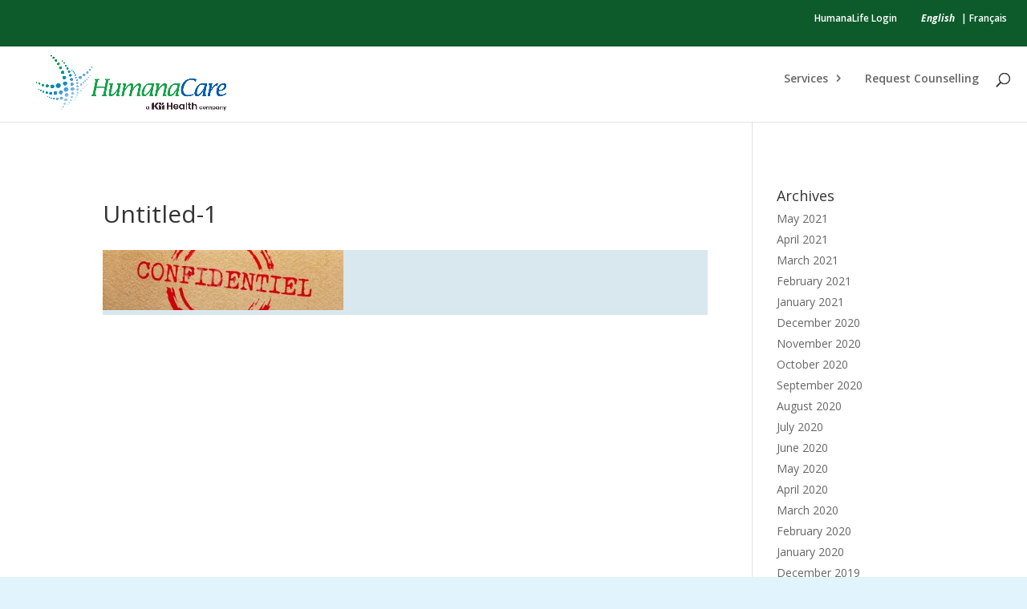

--- FILE ---
content_type: text/css
request_url: https://humanacare.com/wp-content/themes/Aspiria_v2_7/css/lightbox.min.css
body_size: 687
content:
#slvj-window{width:100%;min-height:100%;z-index:30;background:rgba(0,0,0,.8);position:fixed;top:0;left:0}#slvj-window,#slvj-window *{-webkit-box-sizing:border-box;-moz-box-sizing:border-box;box-sizing:border-box}#slvj-background-close{width:100%;min-height:100%;z-index:31;position:fixed;top:0;left:0}#slvj-back-lightbox {height: 400px;margin: 90px auto 0;width: 50%;z-index: 32;}.slvj-lightbox{position:relative;width:100%;height:auto;padding:30px;margin:0;background-color:#FFF;-webkit-border-radius:10px;-moz-border-radius:10px;border-radius:10px;box-shadow:0 2px 2px 2px rgba(0,0,0,.3);z-index:53}#slvj-close-icon{background-image:url(../images/close-icon.png);background-repeat:no-repeat;width:18px;height:18px;position:absolute;top:8px;right:8px;z-index:551}#slvj-close-icon:hover{cursor:pointer}

--- FILE ---
content_type: text/css
request_url: https://humanacare.com/wp-content/themes/Aspiria_v2_7/style.css?ver=4.23.1
body_size: 29486
content:
/*!
Theme Name: Aspiria 2020 v2.7
Template: Divi
Theme URI: http://www.elegantthemes.com/gallery/divi/
Version: 2.7.1
Description: Smart. Flexible. Beautiful. Divi is the most powerful theme in our collection.
Author: Elegant Themes
Author URI: http://www.elegantthemes.com
Tags: responsive-layout, one-column, two-columns, three-columns, four-columns, left-sidebar, right-sidebar, custom-background, custom-colors, featured-images, full-width-template, post-formats, rtl-language-support, theme-options, threaded-comments, translation-ready
License: GNU General Public License v2
License URI: http://www.gnu.org/licenses/gpl-2.0.html
*/
@import url("../Divi/style.css");

@font-face {
    font-family: 'OpenSans-Regular';
    src: url("fonts/OpenSans_gdi.eot");
    src: url("fonts/OpenSans_gdi.eot?#iefix") format("embedded-opentype"), url("fonts/OpenSans_gdi.woff") format("woff"), url("fonts/OpenSans_gdi.ttf") format("truetype"), url("fonts/OpenSans_gdi.svg#OpenSans-Regular") format("svg");
    font-weight: 400;
    font-style: normal;
    font-stretch: normal;
}

@font-face {
    font-family: 'Raleway-Black';
    src: url("fonts/Raleway-Black_gdi.eot");
    src: url("fonts/Raleway-Black_gdi.eot?#iefix") format("embedded-opentype"), url("fonts/Raleway-Black_gdi.woff") format("woff"), url("fonts/Raleway-Black_gdi.ttf") format("truetype"), url("fonts/Raleway-Black_gdi.svg#Raleway-Black") format("svg");
    font-weight: 900;
    font-style: normal;
    font-stretch: normal;
}

@font-face {
    font-family: 'Raleway-Regular';
    src: url("fonts/Raleway-Regular_gdi.eot");
    src: url("fonts/Raleway-Regular_gdi.eot?#iefix") format("embedded-opentype"), url("fonts/Raleway-Regular_gdi.woff") format("woff"), url("fonts/Raleway-Regular_gdi.ttf") format("truetype"), url("fonts/Raleway-Regular_gdi.svg#Raleway-Regular") format("svg");
    font-weight: 400;
    font-style: normal;
    font-stretch: normal;
}

#main-header #top-menu-nav .current-menu-item > a {
    color: #18a24a;
}

#main-header #top-menu-nav li .sub-menu {
    padding: 0;
    width: 200px;
    border: none;
}

#main-header #top-menu-nav li .sub-menu li {
    padding: 0;
}

#main-header #top-menu-nav li .sub-menu li:hover {
    background-color: #006294;
}

#main-header #top-menu-nav li .sub-menu li a:hover {
    color: #fff;
}

#page-container #top-header, #page-container #top-header .container, #page-container #top-header #et-info, #page-container #top-header .et-social-icon a {
    line-height: 13px;
}

.fr #top-menu li {
    padding-right: 18px;
}

#top-menu li.current-menu-ancestor > a {
    color: #c1d629;
}

#et-footer-nav {
    background-color: transparent;
}

.et_pb_slides .et_pb_slide_description {
    padding: 30% 8% 20px;
}

#et-footer-nav ul.bottom-nav {
    padding: 0;
}

#et-footer-nav ul.bottom-nav {
    line-height: 14px;
}

#main-header #logo {
    max-height: 100%;
}

.et_pb_section_4 .et_pb_blurb_container {
    text-align: center;
}

#footer-info, #footer-info a {
    color: #fff;
}

#et-footer-nav {
    float: left;
    margin: 0 40px 5px;
}

/*.fr #et-footer-nav {
    margin: 5px 10px;
}*/

.bottom-nav li {
    padding: 0 8px;
}

/*.fr .bottom-nav li {
    padding: 0 4px;
}*/

.bottom-nav li {
    border-right: 1px solid #fff;
}

.bottom-nav li:last-child {
    border-right: 0 solid #a1b226;
}

.et_pb_section_3 .et_pb_fullwidth_header {
    padding: 0;
}

.entry-content .et_pb_section_3 .et_pb_fullwidth_header .header-content {
    margin: 0 auto;
}

#et-footer-nav .bottom-nav li a {
    color: #fff !important;
    font-size: 14px;
    font-weight: 600;
    font-family: "OpenSans-Regular";
}

/*.fr #et-footer-nav .bottom-nav li a {
    font-size: 12px;
    position: relative;
    bottom: 5px;
}*/

.et_pb_testimonial_0.et_pb_testimonial .et_pb_testimonial_description_inner p {
    text-align: left;
    font-size: 24px;
}

.et_pb_testimonial_0.et_pb_testimonial .et_pb_testimonial_description_inner p.et_pb_testimonial_meta {
    font-size: 18px;
}

.et_pb_section_2 .et_pb_testimonial_description .et_pb_testimonial_meta {
    font-size: 16px;
    font-family: "Raleway-Regular";
}

.fr
.et_pb_section_2 .et_pb_testimonial_description .et_pb_testimonial_meta {
    font-size: 14px;
}

.et_pb_section_1 h3, .section_prospects h3 {
    font-size: 18px;
}

.et_pb_section_1 .rightcontent, .section_prospects .rightcontent {
    float: left;
    width: 62%;
}

.et_pb_section_1 .rightcontent ul, .section_prospects .rightcontent ul {
    list-style-image: url("images/list-style-arrow.png");
}

.et_pb_section_1 .rightcontent ul li, .section_prospects .rightcontent ul li {
    font-size: 12px;
    line-height: 14px;
    padding: 6px 0;
}

.et_pb_section_1 .rightcontent ul li a, .section_prospects .rightcontent ul li a {
    color: #666;
}

.et_pb_section_1 .rightcontent ul li a:hover, .section_prospects .rightcontent ul li a:hover {
    color: #c1d629;
}

#main-footer
#footer-bottom
.left-section {
    bottom: 0;
    float: left;
    position: absolute;
}

.et_pb_inner_shadow.et_pb_section_3 {
    box-shadow: none;
}

.entry-content .et_pb_section_4 {
    padding-top: 0px;
}

#main-footer #footer-bottom .right-section {
    float: right;
}

#main-footer #footer-bottom .right-section img, #main-footer #footer-bottom .right-section p {
    float: right;
}

#main-footer #footer-bottom .right-section p {
    bottom: 0;
    color: #a1b226;
    font-size: 20px;
    line-height: 12px;
    position: absolute;
    right: 170px;
    width: 140px;
    font-family: "Raleway-Regular";
}

#main-footer #footer-bottom .right-section p strong {
    color: #fff;
    font-size: 12px;
    line-height: 12px;
    font-weight: 700;
    font-family: "Raleway-Black", Helvetica, Arial, Lucida, sans-serif;
    float: left;
    margin: 7px 0 0;
}

#top-menu .menu-item-has-children > a:first-child::after, #et-secondary-nav, #et-secondary-nav-lang, .menu-item-has-children > a:first-child::after {
    content: "5" !important;
}

.et_pb_slides .et_pb_slide .et_pb_button {
    background-color: rgba(0, 0, 0, 0.6);
}

.et_pb_slides .et_pb_slide .et_pb_button:hover::after {
    opacity: 0;
}

.et_pb_slides.et_pb_slide .et_pb_button:hover {
    padding: 6px 20px;
}

.et-pb-controllers {
    margin-top: 30px;
    position: relative;
}

.et_pb_slider .et-pb-controllers {
    margin-top: 30px;
}

.et_pb_section_4 .et_pb_row_2 .et_pb_column_1_3 .et_pb_blurb_content h4 {
    font-weight: 600;
}

.home .et_pb_section_4 .et_pb_row_2 .et_pb_column_1_3 a:hover {
    opacity: .7;
}

.home .et_pb_section_1 a:hover {
    opacity: .7;
}

.about .et_pb_section_0 .et_pb_fullwidth_header_0 {
    padding: 10px 0 0;
}

.about .et_pb_section_0 .et_pb_fullwidth_header_0 .header-content {
    margin: 0;
    padding: 10px 0;
}

.about .et_pb_section_0 .et_pb_fullwidth_header_0 .header-content h1 {
    padding-bottom: 0;
    margin-top: 0;
}

.about .et_pb_section_0 .et_pb_fullwidth_header_0 .header-content p {
    line-height: 0 !important;
}

.about .entry-content .et_pb_section_1 .et_pb_column_1_2 .et_pb_tabs ul li, .about .entry-content .et_pb_section_1 .et_pb_column_2_3 .et_pb_tabs ul li {
    margin-bottom: 10px;
}

.about .et_pb_section_1 {
    padding-top: 0;
}

.about .et_pb_fullwidth_header_0 .et_pb_fullwidth_header_scroll {
    padding: 0;
}

.about .et_pb_column.et_pb_column_1_2.et_pb_column_0, .about .et_pb_column.et_pb_column_2_3.et_pb_column_0 {
    border-right: 1px solid #a7a7a7;
    margin-right: 1.5%;
    padding-right: 1.5%;
}

.about .et_pb_row.et_pb_row_0 {
    padding: 0;
}

.about .et_pb_section_1 .et_pb_tabs {
    border: 0px;
}

.about .et_pb_section_1 .et_pb_tabs ul.et_pb_tabs_controls {
    border-bottom: 0 !important;
    background-color: inherit;
    margin-bottom: 0 !important;
}

.about .et_pb_section_1 .et_pb_tabs ul.et_pb_tabs_controls li {
    border: 1px solid #0d5b2b;
    padding: 10px;
    font-weight: 600;
    background-color: #0d5b2b;
    border-radius: 10px;
    margin-right: 10px;
    line-height: 14px !important;
}
.about .et_pb_section_1 .et_pb_tabs ul.et_pb_tabs_controls li.et_pb_tab_active {
    background-color: #fff;
}
.about .et_pb_section_1 .et_pb_tabs ul.et_pb_tabs_controls li.et_pb_tab_active a {
    color: #0d5b2b !important;
}

.about .et_pb_section_1 .et_pb_tabs ul li a {
    padding-left: 0;
    padding-right: 0;
    color: #fff;
    padding-bottom: 0;
    padding-top: 0;
}

.about .about-width .et_pb_row.et_pb_row_0, .about .about-width .et_pb_fullwidth_header .et_pb_fullwidth_header_container {
    width: 90%;
    max-width: 1200px;
}

.about .et_pb_section_1 .et_pb_tabs ul li.et_pb_tab_active a, .about .et_pb_section_1 .et_pb_tabs ul li:hover a {
    color: #fff !important;
}

.about .et_pb_section_1 .et_pb_tabs .et_pb_all_tabs {
    padding: 2em 0px;
}

.about .et_pb_section_1 .et_pb_tabs .et_pb_all_tabs p {
    line-height: 1.5em;
}

.about .et_pb_column_1_2 .et_pb_section_1 .et_pb_text.et_pb_module {
    width: 46%;
    float: left;
}

.about .et_pb_all_tabs {
    padding-top: 0;
    margin-top: -2em;
}

.about .et_pb_tab {
    padding: 0 1em 0 0;
}

.about .et_pb_column_1_3 .et_pb_section_1 .et_pb_text.et_pb_module {
    width: 100%;
    float: left;
    margin: 0;
}

.about .et_pb_section_1 .et_pb_text.et_pb_module p a strong {
    font-size: 17px;
}

.about .et_pb_section_1 .et_pb_row .et_pb_column_0 .et_pb_text.et_pb_module {
    width: 100%;
}

.about .et_pb_section_1 .et_pb_text.et_pb_module p {
    line-height: 1.8em;
}
.about .et_pb_section_1 .et_pb_text.et_pb_module p a {
    font-size: 18px;
    color: #666;
    /*float: left;*/
    width: 100%;
}

.about .et_pb_column_0 .et_slide_transition_to_1 .et_pb_all_tabs .et_pb_accordion {
    margin-bottom: 0;
}

.about .et_pb_column_0 .et_slide_transition_to_1 .et_pb_all_tabs .et_pb_accordion .et_pb_toggle {
    margin-bottom: 0;
    padding: 10px 30px;
}

.about .et_pb_column_0 .et_slide_transition_to_1 .et_pb_all_tabs .et_pb_accordion .et_pb_toggle .et_pb_toggle_content p {
    padding: 0;
}

.about .et_pb_column_0 .et_slide_transition_to_1 .et_pb_all_tabs .et_pb_accordion > p {
    padding: 5px;
}

.about .et_pb_all_tabs .et_pb_accordion .et_pb_toggle p {
    font-weight: 400;
}

.about .et_pb_all_tabs sup {
    line-height: 30px;
    font-size: 8px;
}

.et_pb_section_1 h4 {
    font-size: 16px;
    line-height: 26px;
}

.et_pb_section_1 h4 a {
    color: #377da4;
}

.about .et_pb_section_1 .et_pb_text.et_pb_module p a.accesstel,
.about .et_pb_section_1 .et_pb_text.et_pb_module p a.accessmail {
    float: none;
    font-size: 14px;
    color: #377da4;
}
.about .et_pb_section_1 .et_pb_text.et_pb_module p a.accesstel:focus,
.about .et_pb_section_1 .et_pb_text.et_pb_module p a.accessmail:focus,
.about .et_pb_section_1 .et_pb_text.et_pb_module p a.accesstel:link,
.about .et_pb_section_1 .et_pb_text.et_pb_module p a.accessmail:link {
    color: #205d80;
    text-decoration: underline;
}
.about .et_pb_section_1 .et_pb_text.et_pb_module p a.accesstel:hover,
.about .et_pb_section_1 .et_pb_text.et_pb_module p a.accessmail:hover {
    text-decoration: none;
}

.about .post-659 .et_pb_section_1 .et_pb_tabs .et_pb_all_tabs p {
    font-weight: 400;
}

.member_login div {
    width: 100%;
}

.member_login div.et_pb_newsletter_form .et_pb_newsletter_button {
    width: 200px;
    margin: 0 auto;
}

.premium .menu a {
    font-size: 22px;
    color: #75716e;
    float: left;
    width: 100%;
    line-height: 18px;
    font-weight: 600;
    padding-bottom: 15px;
}

.premium .content h3 {
    font-size: 26px;
    color: #c1d629;
    line-height: 36px;
    padding-bottom: 10px;
    font-weight: 600;
}

.premium .content p {
    padding-bottom: 20px;
}

.premium .content .second_link {
    margin-left: 30px;
}

.premium .content .et_pb_button:hover {
    border: 2px solid #377da4;
}

.logged-in #mobile_menu li.login {
    display: none;
}

.logged-in #top-header #et-secondary-nav-lang li.login,
.logged-in #top-header #et-secondary-nav li.login {
    display: none;
}

#mobile_menu li.logout {
    display: none;
}

#top-header #et-secondary-nav-lang li.logout,
#top-header #et-secondary-nav li.logout {
    display: none;
}

.logged-in #top-header #et-secondary-nav-lang li.logout,
.logged-in #top-header #et-secondary-nav li.logout {
    display: inline-block;
}

.logged-in #mobile_menu li.logout {
    display: block;
}

.signup .special_message {
    color: #c1d629;
    padding: 20px 0;
}

.et_pb_row .user_access {
    height: 375px;
}

.et_pb_row .user_access h3 {
    padding: 20px;
}

.et_pb_row {
    padding: 0;
}

.et_pb_text h3 {
    margin: 0;
}

.wpcf7-text, .wpcf7-textarea, .wpcf7-captchar {
    background-color: #eee !important;
    border: none !important;
    width: 100% !important;
    -moz-border-radius: 0 !important;
    -webkit-border-radius: 0 !important;
    border-radius: 0 !important;
    font-size: 14px;
    color: #999 !important;
    padding: 16px !important;
    -moz-box-sizing: border-box;
    -webkit-box-sizing: border-box;
    box-sizing: border-box;
}

.wpcf7-submit {
    color: #2EA3F2 !important;
    margin: 8px auto 0;
    cursor: pointer;
    font-size: 20px;
    font-weight: 500;
    -moz-border-radius: 3px;
    -webkit-border-radius: 3px;
    border-radius: 3px;
    padding: 6px 20px;
    line-height: 1.7em;
    background: transparent;
    border: 2px solid;
    -webkit-font-smoothing: antialiased;
    -moz-osx-font-smoothing: grayscale;
    -moz-transition: all 0.2s;
    -webkit-transition: all 0.2s;
    transition: all 0.2s;
}

.wpcf7-submit:hover {
    background-color: #eee;
    border-color: #eee;
    padding: 6px 20px !important;
}

.language_option {
    margin-left: 15px;
}

#et-secondary-menu .language_option li {
    margin-right: 5px;
}

.language_option emphasis {
    font-weight: bold;
    font-style: oblique;
}

.tmllogin et_pb_code_0 {
    float: left;
    width: 100%;
}

#loginform, #lostpasswordform {
    background: #377da4;
    padding: 0px 25px 15px;
    text-align: center;
}

.et_pb_newsletter_description > h2 {
    padding-bottom: 20px !important;
}

et_pb_column_1 {
    background: #377da4;
}

.et_pb_newsletter_description {
    padding: 25px 25px 0px;
    text-align: center;
    margin-bottom: 0px;
}

.tmlforpass .et_pb_newsletter_description, .tmllogin .et_pb_newsletter_description {
    background: #377da4;
}

.tmllogin .et_pb_newsletter_description h2 {
    padding-top: 20px;
}

#lostpasswordform, #loginform {
    float: left;
    width: 100%;
    padding-top: 25px;
}

.et_pb_newsletter_description > h2 {
    font-size: 32px;
    color: #fff;
    font-weight: 500;
    padding-bottom: 5px;
    line-height: 1em;
}

.et_pb_newsletter_description {
    text-align: center;
}

#user_login, #user_pass {
    background-color: #ffffff;
    border: none;
    border-radius: 3px;
    color: #666666;
    font-size: 16px;
    font-weight: 400;
    padding: 14px 4%;
    width: 100%;
}

.tml p {
    margin: 0px 0px 5px;
}

.message {
    margin: 0px !important;
}

.tml-submit-wrap {
    width: 100%;
    text-align: center;
    display: inline-block;
}

.tml-submit-wrap #wp-submit {
    background: transparent;
    border: 2px solid #fff;
    border-radius: 3px;
    font-size: 18px;
    font-weight: 500;
    line-height: 1.7em !important;
    position: relative;
    transition: all 0.2s ease 0s;
    text-align: center;
    display: block;
    color: #fff;
    font-weight: 400;
    padding: 5px 0px;
    width: 200px;
    margin: 0 auto;
    cursor: pointer;
}

.tml-login .tml-rememberme-wrap {
    display: inline-block !important;
    width: 100%;
}

.tml-rememberme-submit-wrap {
    display: inline-block !important;
    vertical-align: top;
}

.tml-submit-wrap {
    display: inline-block !important;
}

.tml-submit-wrap #wp-submit:hover {
    background: rgba(255, 255, 255, 0.2) none repeat scroll 0 0;
    border: 2px solid transparent;
}

.tml-submit-wrap #wp-submit::after {
    content: "5";
    font-size: 32px;
    line-height: 1em;
    margin-left: -1em;
    opacity: 0;
    position: absolute;
    transition: all 0.2s ease 0s;
}

.tml-rememberme-wrap a {
    color: #ffffff;
    text-decoration: underline;
    font-size: 12px;
    float: left;
}

.tml-login .tml-rememberme-submit-wrap {
    margin-bottom: 0px;
}

.tml .message {
    float: left;
    width: 100%;
}

.tml .error {
    float: left;
    width: 100%;
    margin: 0;
}

.lostpasswordform .tml-submit-wrap {
    margin-top: 15px;
}

.tmllogin .et_pb_newsletter_description {
    width: 100%;
}

#lostpasswordform .tml-submit-wrap > input {
    margin-top: 10px !important;
}

.mlab-modal {
    background-color: rgba(51, 51, 51, 0.5);
    bottom: 0;
    display: block;
    left: 0;
    outline: 0 none;
    overflow-x: auto;
    overflow-y: scroll;
    position: fixed;
    right: 0;
    top: 0;
    z-index: 999991;
}

.mlab-modal.in .mlab-modal-dialog {
    transform: translate(0px, 0px);
}

.mlab-modal.fades .mlab-modal-dialog {
    transform: translate(0px, -25%);
    transition: transform 0.3s ease-out 0s;
}

.mlab-modal-dialog {
    margin: 150px auto;
    width: 600px;
}

.mlab-modal-dialog {
    position: relative;
    width: auto;
}

.mlab-modal-content {
    box-shadow: 0 5px 15px rgba(0, 0, 0, 0.5);
}

.mlab-modal-content {
    background-clip: padding-box;
    background-color: #fff;
    border: 1px solid rgba(0, 0, 0, 0.2);
    border-radius: 6px;
    box-shadow: 0 3px 9px rgba(0, 0, 0, 0.5);
    outline: medium none;
    position: relative;
}

.mlab-modal-header {
    border-bottom: 1px solid #e5e5e5;
    min-height: 16.4286px;
    padding: 15px;
}

.mlab-modal-header .mlab-close {
    cursor: pointer;
    float: right;
    margin-top: -2px;
}

.mlab-modal-title {
    line-height: 1.42857;
    margin: 0;
}

.mlab-modal-body {
    padding: 20px;
    position: relative;
}

.termsmodal {
    width: 550px;
}

.termsbox {
    overflow: scroll;
    height: 15em;
    font-size: 0.9em;
    line-height: 1.1em;
}

.mlab-modal-body #form button {
    background: transparent none repeat scroll 0 0;
    border: 2px solid;
    border-radius: 3px;
    color: #2ea3f2 !important;
    cursor: pointer;
    font-size: 1.4em;
    font-weight: 500;
    line-height: 1em;
    margin: 1em auto 0;
    padding: 0.5em 1em;
    transition: all 0.2s ease 0s;
}

.img-icon:hover {
    opacity: 0.5;
}

.et-social-myspace a.icon:before {
    content: "\f081";
}

.et_pb_section_0 .et_pb_fullwidth_header_0 {
    padding: 10px 0 0;
}

#et-main-area .et_pb_section_0 .et_pb_fullwidth_header_0 .header-content {
    margin: 0;
    padding: 10px 0;
}

.et_pb_section_0 .et_pb_fullwidth_header_0 .header-content p {
    line-height: 0 !important;
}

.entry-content .et_pb_section_1 {
    padding-top: 0;
}

.et_pb_fullwidth_header_subhead {
    font-size: 1.2em;
    font-style: italic;
}

sup, sub {
    top: -0.9em;
    right: -0.2em;
    left: 0.1em;
}

h2 sup {
    top: -1.7em;
    font-size: 175%;
}

sub {
    top: 0.4em;
}

.superscript {
    vertical-align: baseline;
    position: relative;
    top: -0.5em;
    font-size: 60%;
    right: -0.1em;
}

section.et_pb_fullwidth_header {
    background-color: transparent;
}

.entry-content {
    background-color: #d9e8ef;
}

.entry-content .et_pb_section_1.et_section_regular {
    background: url(https://iron80.ca//wp-content/themes/Divi-child/images/bgkd_curve_interior_v1-white.svg) repeat-x transparent;
    background-position: top center;
}

.about .entry-content .et_pb_section_1.et_section_regular {
    background-position: 0 -3.5em;
}

.home .entry-content .et_pb_section_1.et_section_regular {
    background: url() #fff;
    padding-bottom: 0;
}

.home .et_pb_section.et_pb_section_2.et_pb_with_background.et_section_regular {
    background-color: #d9e8ef;
    padding-top: 0;
}

.et_slide_transition_to_1 {
    opacity: 0.99;
}

.about .et_pb_all_tabs, section.et_fullwidth_header_0 {
    background-color: transparent;
}

body {
    background-color: transparent;
}

@media all and (min-width: 768px) {
    ul.columns2, ol li ul.columns2 {
        -webkit-column-count: 2;
        -moz-column-count: 2;
        column-count: 2;
        -webkit-column-gap: 3em;
        -moz-column-gap: 3em;
        margin-left: 0;
        padding-left: 1em;
        text-indent: -1em;
        list-style-position: inside;
    }

    ul.columns2 li, ol li, ul li {
        margin-bottom: 1em;
        line-height: 1.4em;
    }
}

.clearallp {
    clear: both;
    margin-bottom: 4em;
}

.et_pb_toggle_content ul {
    background-color: #ffffff !important;
}

.et_pb_toggle_open .et_pb_toggle_title:before {
    display: block !important;
    content: "\e04f";
}

#language-menu-mobile {
    display: none;
}

.mobileparagraph {
    display: none;
}

.inttabs {
    min-height: 75px !important;
}

.mobilepara-emph {
    display: none;
}

.mobilepara-edu {
    display: none;
}

.mobilepara-eduint {
    display: none;
}

.mobilepara-employ {
    display: none;
}

@media only screen and (max-width: 1195px) {
    .mobilepara-employ {
        display: block;
    }
}

@media only screen and (max-width: 1158px) {
    .et-social-icons, #footer-info {
        width: 100%;
        margin: 0px 40px;
        padding: 0 11px;
    }

    #top-menu-nav #top-menu li {
        padding-right: 5px;
    }

    .fr #top-menu-nav #top-menu li {
        padding-right: 8px;
        font-size: 12px;
    }

    #et_top_search {
        margin: 3px 0 0 5px;
    }

    .about .et_pb_section_1 .et_pb_tabs ul.et_pb_tabs_controls {
        margin-bottom: 0;
    }

    .mobileparagraph {
        display: block;
    }

    .mobilepara-edu {
        display: none;
    }
}

@media only screen and (max-width: 1025px) {
    .mobilepara-edu {
        display: block;
    }
}

@media only screen and (max-width: 980px) {
    .page-id-6098 #page-container,
    .page-id-6140 #page-container {
        padding-top: 90px !important;
    }

    .about .et_pb_column.et_pb_column_1_2.et_pb_column_0, .about .et_pb_column.et_pb_column_2_3.et_pb_column_0 {
        border: 0;
        margin: 0;
    }

    .about .et_pb_section_1 .et_pb_tabs ul.et_pb_tabs_controls {
        margin-bottom: 0;
    }

    .et-social-icons, #footer-info {
        margin: 5px 0;
    }

    #et-footer-nav {
        margin: 5px 0;
    }

    #main-footer #footer-bottom .right-section p {
        right: 110px;
    }

    #main-footer #footer-bottom img {
        width: 75%;
    }

    .member_login .et_pb_column .et_pb_newsletter_description, .et_pb_column .et_pb_login_form {
        width: 100%;
    }

    .member_login .et_pb_column .et_pb_login_form {
        padding: 0 20%;
    }

    .tmlforpass .et_pb_newsletter_description {
        width: 100%;
    }

    .tml {
        max-width: 100%;
    }

    #language-menu-mobile {
        display: block;
        float: right;
        width: 100%;
        z-index: 100;
        background-color: #c7eaef;
    }

    #language-menu-mobile ul {
        margin-left: 0;
        font-size: .8em;
        line-height: 1.5em;
        text-align: right;
        padding-right: 9%;
        padding-top: .2em;
        padding-bottom: .2em;
    }

    #language-menu-mobile li {
        margin-bottom: -.5em;
        margin-top: -.5em;
        display: inline;
    }

    .mobileparagraph {
        font-size: .5em;
    }

    .mobilepara-about {
        font-size: 3em;
    }

    .mobilepara-employees {
        font-size: 3em;
    }

    .mobilepara-emph {
        font-size: 6em;
    }

    .inttabs {
        min-height: 100px !important;
    }

    .mobilepara-brokers {
        font-size: 3em;
    }

    .mobilepara-employ {
        display: block;
        font-size: 3em;
    }
}

@media all and (min-width: 870px) and (max-width: 903px) {
    .mobilepara-employees {
        display: none;
    }
}

@media only screen and (max-width: 795px) {
    .mobilepara-employ {
        display: none;
    }
}

@media only screen and (max-width: 768px) {
    .about .et_pb_section_1 .et_pb_tabs ul.et_pb_tabs_controls {
        margin-bottom: 0;
    }

    .about .et_pb_section_1 .et_pb_tabs ul.et_pb_tabs_controls.inttabs {
        margin-bottom: 0.5em;
    }

    .mobilepara-employ {
        display: block;
        font-size: 1em;
    }

    .mobilepara-edu {
        height: 2em !important;
    }

    .mobilepara-eduint {
        display: block;
        height: 5em;
    }

    .mobilepara-about {
        font-size: 1em;
    }

    .mobilepara-employees {
        font-size: 1em;
    }

    .mobilepara-emph {
        display: none;
    }

    .mobilepara-emph-fr {
        font-size: 1em;
    }

    .mobilepara-brokers {
        font-size: 1em;
    }

    .left-section p#footer-info {
        font-size: 11px;
        margin: 0;
    }

    .bottom-nav li:first-child {
        line-height: 14px;
    }

    #et-footer-nav #menu-footer-menu li a {
        font-size: 12px;
    }

    /*.fr #et-footer-nav {
        width: 94%;
    }*/

    .fr #main-footer #footer-bottom .right-section p {
        right: 75px;
        bottom: 3px;
    }
}

@media only screen and (max-width: 640px) {
    #main-footer #footer-bottom .left-section {
        float: left;
        position: relative;
        width: 100%;
    }

    .left-section p#footer-info {
        font-size: 12px;
    }

    #et-footer-nav #menu-footer-menu li a {
        font-size: 16px;
    }

    #footer-bottom #et-footer-nav {
        width: 100%;
    }

    #main-footer #footer-bottom .right-section p {
        right: 125px;
    }

    #main-footer #footer-bottom img {
        width: 80%;
    }

    .fr #main-footer #footer-bottom .right-section p {
        right: 120px;
        bottom: 0px;
    }

    .termsmodal {
        width: 300px;
    }
}

@media only screen and (max-width: 480px) {
    .about .et_pb_section_1 .et_pb_text.et_pb_module {
        width: 100%;
    }

    .left-section p#footer-info {
        font-size: 10px;
    }

    #et-footer-nav #menu-footer-menu li a {
        font-size: 15px;
    }

    .member_login .et_pb_column .et_pb_login_form {
        padding: 0;
    }

    .et_header_style_left .logo_container #logo {
        width: 40%;
    }

    section.et_pb_fullwidth_header {
        background-color: transparent;
    }

    .about article .entry-content .et_pb_section_1.et_section_regular {
        background-image: url();
    }
}

.page-id-2303 #top-header {
    display: none;
}

.page-id-2303 #main-header {
    display: none;
}

.page-id-1399 #top-header {
    display: none;
}

.page-id-1399 #main-header {
    display: none;
}

.page-id-1399 #main-footer {
    display: none;
}

/** fix search btn in French **/
.widget_search #searchsubmit {
    width: min-content;
}


/* - 09-02-21 */
.page-id-6098 #top-header,
.page-id-6140 #top-header,
.page-id-6140 #main-header,
.page-id-6098 #main-header {
    display: none;
}

#et-secondary-nav-lang li {
    position: relative;
    text-align: right;
    display: inline-block;
}

/* - 05-06-20 */
@media (max-width: 1260px) {
    .fr #top-menu li {
        padding-right: 2px;
    }
}

@media (max-width: 1220px) {
    #main-header #logo {
        max-height: 100%;
        max-width: 390px;
    }

    #top-menu li {
        padding-right: 15px;
    }
}

@media (max-width: 1080px) {
    #main-header #logo {
        max-width: 130px;
        width: 100% !important;
    }

    .fr #top-menu li,
    #top-menu li {
        padding-right: 4px !important;
    }
}

#et-secondary-menu {
    display: flex;
    justify-content: flex-end;
}

#et-secondary-menu > ul > li {
    margin: 0;
}

#et-secondary-menu > ul > li a {
    padding-bottom: 0;
}

#top-header .container {
    padding-top: 15px;
    padding-bottom: 15px;
}


@media (max-width: 980px) {
    #et-secondary-menu {
        display: flex !important;
    }

    #et-secondary-nav-lang,
    #et-secondary-nav {
        display: flex !important;
        flex-flow: row nowrap;
    }

    #top-header .container {
        padding-top: 10px;
        padding-bottom: 10px;
    }

    #et-secondary-menu > ul > li a {
        padding: 0 10px;
    }

    #et_top_search {
        margin: 0 35px 0 0;
    }

    #top-header .et-social-icons {
        margin-top: 15px;
    }

    #et-secondary-menu .et-social-icons,
    #et-secondary-nav-lang li,
    #et-secondary-nav li {
        margin-right: 0;
    }

    /*.fr #et-footer-nav .bottom-nav li a,*/
    #language-menu-mobile ul {
        font-size: 14px;
    }

    .fr #main-footer #footer-bottom .left-section,
    #main-footer #footer-bottom .left-section {
        width: 100% !important;
        position: relative !important;
    }

    /*.fr #et-footer-nav .bottom-nav li a {
        bottom: 0;
    }*/

}

@media (max-width: 767px) {
    #top-header .container {
        padding-left: 15px !important;
        padding-right: 15px !important;
    }

    .bottom-nav li {
        padding: 0 5px;
        margin-bottom: 5px;
    }

    .left-section p#footer-info {
        font-size: 13px;
        margin-bottom: 10px;
    }

    .et_pb_text_inner h1 {
        margin-top: 0;
    }
}

@media (max-width: 575px) {
    #main-header #logo {
        max-width: 100px;
    }

    #et-secondary-menu {
        flex-flow: row wrap;
        justify-content: center;
    }

    #et-secondary-menu > ul {
        margin: 0;
        padding: 5px 0;
    }

    #et-secondary-menu > ul > li a {
        padding: 0 5px;
    }
}

@media only screen and (max-width: 980px) {
    .et_pb_section_1.et_pb_section {
        padding-top: 50px;
        padding-right: 0px;
        padding-bottom: 50px;
        padding-left: 0px;
    }
}

--- FILE ---
content_type: text/css
request_url: https://humanacare.com/wp-content/et-cache/global/et-divi-customizer-global.min.css?ver=1767394651
body_size: 6312
content:
body{color:#333333}h1,h2,h3,h4,h5,h6{color:#333333}#et_search_icon:hover,.mobile_menu_bar:before,.mobile_menu_bar:after,.et_toggle_slide_menu:after,.et-social-icon a:hover,.et_pb_sum,.et_pb_pricing li a,.et_pb_pricing_table_button,.et_overlay:before,.entry-summary p.price ins,.et_pb_member_social_links a:hover,.et_pb_widget li a:hover,.et_pb_filterable_portfolio .et_pb_portfolio_filters li a.active,.et_pb_filterable_portfolio .et_pb_portofolio_pagination ul li a.active,.et_pb_gallery .et_pb_gallery_pagination ul li a.active,.wp-pagenavi span.current,.wp-pagenavi a:hover,.nav-single a,.tagged_as a,.posted_in a{color:#007fc4}.et_pb_contact_submit,.et_password_protected_form .et_submit_button,.et_pb_bg_layout_light .et_pb_newsletter_button,.comment-reply-link,.form-submit .et_pb_button,.et_pb_bg_layout_light .et_pb_promo_button,.et_pb_bg_layout_light .et_pb_more_button,.et_pb_contact p input[type="checkbox"]:checked+label i:before,.et_pb_bg_layout_light.et_pb_module.et_pb_button{color:#007fc4}.footer-widget h4{color:#007fc4}.et-search-form,.nav li ul,.et_mobile_menu,.footer-widget li:before,.et_pb_pricing li:before,blockquote{border-color:#007fc4}.et_pb_counter_amount,.et_pb_featured_table .et_pb_pricing_heading,.et_quote_content,.et_link_content,.et_audio_content,.et_pb_post_slider.et_pb_bg_layout_dark,.et_slide_in_menu_container,.et_pb_contact p input[type="radio"]:checked+label i:before{background-color:#007fc4}a{color:#007fc4}.et_secondary_nav_enabled #page-container #top-header{background-color:#0d5b2b!important}#et-secondary-nav li ul{background-color:#0d5b2b}#et-secondary-nav li ul{background-color:#377da4}#main-footer{background-color:#006294}#main-footer .footer-widget h4,#main-footer .widget_block h1,#main-footer .widget_block h2,#main-footer .widget_block h3,#main-footer .widget_block h4,#main-footer .widget_block h5,#main-footer .widget_block h6{color:#007fc4}.footer-widget li:before{border-color:#007fc4}@media only screen and (min-width:981px){#logo{max-height:81%}.et_pb_svg_logo #logo{height:81%}.et_header_style_centered.et_hide_primary_logo #main-header:not(.et-fixed-header) .logo_container,.et_header_style_centered.et_hide_fixed_logo #main-header.et-fixed-header .logo_container{height:11.88px}.et_fixed_nav #page-container .et-fixed-header#top-header{background-color:#0d5b2b!important}.et_fixed_nav #page-container .et-fixed-header#top-header #et-secondary-nav li ul{background-color:#0d5b2b}}@media only screen and (min-width:1350px){.et_pb_row{padding:27px 0}.et_pb_section{padding:54px 0}.single.et_pb_pagebuilder_layout.et_full_width_page .et_post_meta_wrapper{padding-top:81px}.et_pb_fullwidth_section{padding:0}}@media only screen and (max-width:767px){body,.et_pb_column_1_2 .et_quote_content blockquote cite,.et_pb_column_1_2 .et_link_content a.et_link_main_url,.et_pb_column_1_3 .et_quote_content blockquote cite,.et_pb_column_3_8 .et_quote_content blockquote cite,.et_pb_column_1_4 .et_quote_content blockquote cite,.et_pb_blog_grid .et_quote_content blockquote cite,.et_pb_column_1_3 .et_link_content a.et_link_main_url,.et_pb_column_3_8 .et_link_content a.et_link_main_url,.et_pb_column_1_4 .et_link_content a.et_link_main_url,.et_pb_blog_grid .et_link_content a.et_link_main_url{font-size:10px}.et_pb_slider.et_pb_module .et_pb_slides .et_pb_slide_content,.et_pb_best_value{font-size:11px}h1{font-size:22px}h2,.product .related h2,.et_pb_column_1_2 .et_quote_content blockquote p{font-size:18px}h3{font-size:16px}h4,.et_pb_circle_counter h3,.et_pb_number_counter h3,.et_pb_column_1_3 .et_pb_post h2,.et_pb_column_1_4 .et_pb_post h2,.et_pb_blog_grid h2,.et_pb_column_1_3 .et_quote_content blockquote p,.et_pb_column_3_8 .et_quote_content blockquote p,.et_pb_column_1_4 .et_quote_content blockquote p,.et_pb_blog_grid .et_quote_content blockquote p,.et_pb_column_1_3 .et_link_content h2,.et_pb_column_3_8 .et_link_content h2,.et_pb_column_1_4 .et_link_content h2,.et_pb_blog_grid .et_link_content h2,.et_pb_column_1_3 .et_audio_content h2,.et_pb_column_3_8 .et_audio_content h2,.et_pb_column_1_4 .et_audio_content h2,.et_pb_blog_grid .et_audio_content h2,.et_pb_column_3_8 .et_pb_audio_module_content h2,.et_pb_column_1_3 .et_pb_audio_module_content h2,.et_pb_gallery_grid .et_pb_gallery_item h3,.et_pb_portfolio_grid .et_pb_portfolio_item h2,.et_pb_filterable_portfolio_grid .et_pb_portfolio_item h2{font-size:13px}.et_pb_slider.et_pb_module .et_pb_slides .et_pb_slide_description .et_pb_slide_title{font-size:33px}.et_pb_gallery_grid .et_pb_gallery_item h3,.et_pb_portfolio_grid .et_pb_portfolio_item h2,.et_pb_filterable_portfolio_grid .et_pb_portfolio_item h2,.et_pb_column_1_4 .et_pb_audio_module_content h2{font-size:11px}h5{font-size:11px}h6{font-size:10px}.et_pb_section{padding:0px 0}.et_pb_section.et_pb_fullwidth_section{padding:0}.et_pb_row,.et_pb_column .et_pb_row_inner{padding:0px 0}}.about .et_pb_section_1 .et_pb_tabs.customlangtab ul.et_pb_tabs_controls li{background:#e5ccbf;border-radius:0;bottom:0;margin:0}.about .et_pb_section_1 .et_pb_tabs.customlangtab ul li.et_pb_tab_active a,.about .et_pb_section_1 .et_pb_tabs.customlangtab ul li:hover a{color:#333333!important}.about .et_pb_section_1 .et_pb_tabs.customlangtab ul li.et_pb_tab_active,.about .et_pb_section_1 .et_pb_tabs.customlangtab ul li:hover{background-color:#e5e5e5}h1,h2,h3,h4,h5,h6{margin-top:1.4em}ul.bullet{margin-left:50px;list-style-type:square;padding:0}p{margin-bottom:6px}span.wpcf7-list-item{display:block}#no_mg{margin:0}a.sbh{margin:0;color:#686868;font-weight:bolder;font-size:13pt}a.sbh:hover{text-decoration:underline}.wpcf7 textarea.wpcf7-textarea{height:80px}#two-column{width:100%}#two-column #left{width:50%;float:left;padding-right:20px}#two-column #right{width:50%;float:right}.blog-hover-effect .post-content{display:none}#main-header .container.clearfix.et_menu_container,#top-header .container.clearfix,#footer-bottom .container{max-width:none;width:100%;padding-left:20px;padding-right:20px}#main-footer #footer-bottom .left-section{bottom:0;float:left;position:absolute;width:79%}#et-footer-nav{float:none;margin:0 auto;display:block;text-align:center}.topbar-notification-banner{background-color:#222;text-align:center;padding:7px 15px;font-size:14px}.topbar-notification-banner a{text-decoration:underline}.topbar-notification-banner p{margin:0;padding:0;line-height:18px}@media(max-width:767px){.topbar-notification-banner{font-size:13px}}

--- FILE ---
content_type: text/javascript
request_url: https://humanacare.com/wp-content/themes/Aspiria_v2_7/js/custom.js?ver=6.4.7
body_size: 55
content:
(function(jQuery){
	
	et_duplicate_menu( jQuery('#et-secondary-menu ul.language_option'), jQuery('#et-top-navigation .mobile_nav #mobile_menu'), '', '' );
	
	

})(jQuery)


--- FILE ---
content_type: text/plain
request_url: https://www.google-analytics.com/j/collect?v=1&_v=j102&a=1759346876&t=pageview&_s=1&dl=https%3A%2F%2Fhumanacare.com%2Fprivacy-policy%2Funtitled-1-3%2F%3Flang%3DEnglish&ul=en-us%40posix&dt=Untitled-1%20%7C%20HumanaCare&sr=1280x720&vp=1280x720&_u=IEBAAEABAAAAACAAI~&jid=210807070&gjid=2034616889&cid=1461053392.1767478016&tid=UA-4766487-8&_gid=1632509564.1767478016&_r=1&_slc=1&z=922844723
body_size: -450
content:
2,cG-MKVC3BSGC1